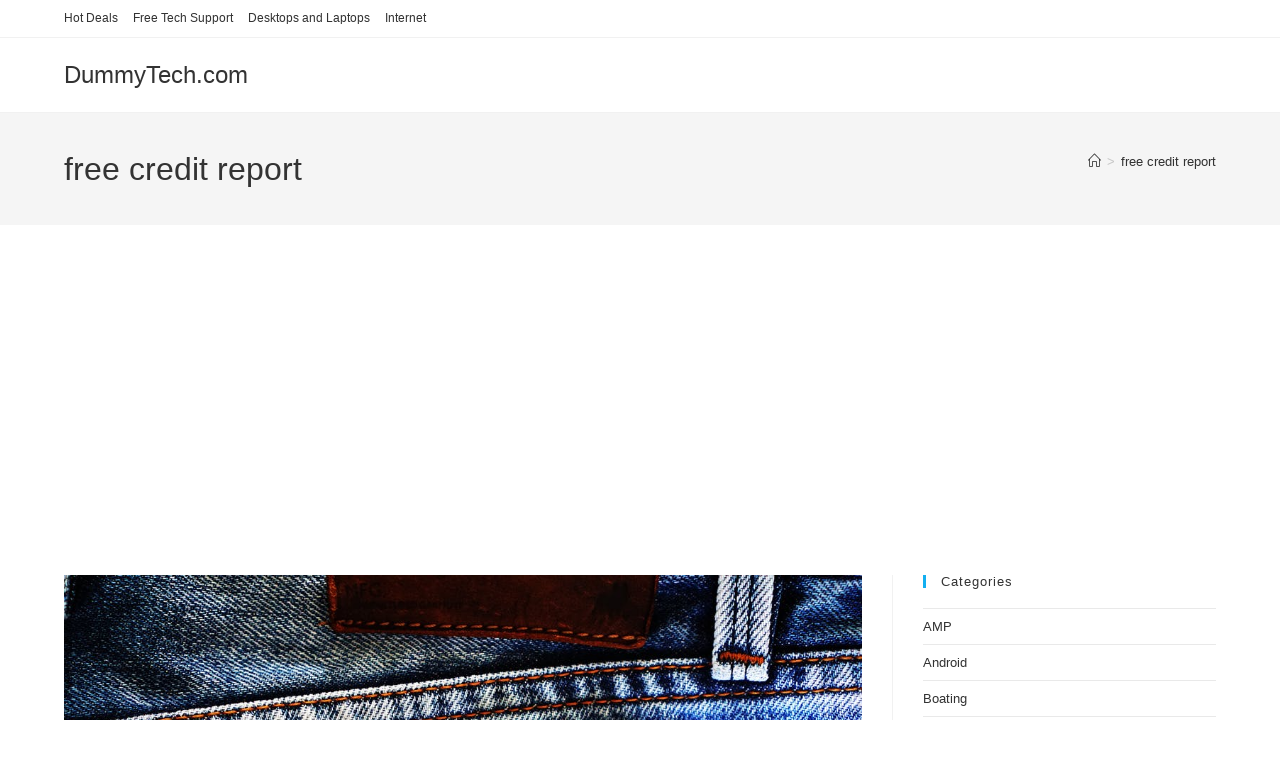

--- FILE ---
content_type: text/html; charset=UTF-8
request_url: https://dummytech.com/tag/free-credit-report/
body_size: 18295
content:
<!DOCTYPE html>
<html class="html" lang="en-US">
<head>
	<meta charset="UTF-8">
	<link rel="profile" href="https://gmpg.org/xfn/11">

	<link rel="dns-prefetch" href="//cdn.hu-manity.co" />
		<!-- Cookie Compliance -->
		<script type="text/javascript">var huOptions = {"appID":"dummytechcom-a919658","currentLanguage":"en","blocking":false,"globalCookie":false,"privacyConsent":true,"forms":[]};</script>
		<script type="text/javascript" src="https://cdn.hu-manity.co/hu-banner.min.js"></script><meta name='robots' content='index, follow, max-image-preview:large, max-snippet:-1, max-video-preview:-1' />
	<style>img:is([sizes="auto" i], [sizes^="auto," i]) { contain-intrinsic-size: 3000px 1500px }</style>
	<meta name="viewport" content="width=device-width, initial-scale=1">
	<!-- This site is optimized with the Yoast SEO plugin v24.2 - https://yoast.com/wordpress/plugins/seo/ -->
	<title>free credit report Archives - DummyTech.com</title>
	<link rel="canonical" href="https://dummytech.com/tag/free-credit-report/" />
	<meta property="og:locale" content="en_US" />
	<meta property="og:type" content="article" />
	<meta property="og:title" content="free credit report Archives - DummyTech.com" />
	<meta property="og:url" content="https://dummytech.com/tag/free-credit-report/" />
	<meta property="og:site_name" content="DummyTech.com" />
	<meta name="twitter:card" content="summary_large_image" />
	<script type="application/ld+json" class="yoast-schema-graph">{"@context":"https://schema.org","@graph":[{"@type":"CollectionPage","@id":"https://dummytech.com/tag/free-credit-report/","url":"https://dummytech.com/tag/free-credit-report/","name":"free credit report Archives - DummyTech.com","isPartOf":{"@id":"https://dummytech.com/#website"},"primaryImageOfPage":{"@id":"https://dummytech.com/tag/free-credit-report/#primaryimage"},"image":{"@id":"https://dummytech.com/tag/free-credit-report/#primaryimage"},"thumbnailUrl":"https://dummytech.com/wp-content/uploads/2018/02/free-credit-report.jpeg","breadcrumb":{"@id":"https://dummytech.com/tag/free-credit-report/#breadcrumb"},"inLanguage":"en-US"},{"@type":"ImageObject","inLanguage":"en-US","@id":"https://dummytech.com/tag/free-credit-report/#primaryimage","url":"https://dummytech.com/wp-content/uploads/2018/02/free-credit-report.jpeg","contentUrl":"https://dummytech.com/wp-content/uploads/2018/02/free-credit-report.jpeg","width":1125,"height":750,"caption":"free credit report rbc bank"},{"@type":"BreadcrumbList","@id":"https://dummytech.com/tag/free-credit-report/#breadcrumb","itemListElement":[{"@type":"ListItem","position":1,"name":"Home","item":"https://dummytech.com/"},{"@type":"ListItem","position":2,"name":"free credit report"}]},{"@type":"WebSite","@id":"https://dummytech.com/#website","url":"https://dummytech.com/","name":"DummyTech.com","description":"DummyTech is all about tech for office and home. We share tips and tricks for being productive.","potentialAction":[{"@type":"SearchAction","target":{"@type":"EntryPoint","urlTemplate":"https://dummytech.com/?s={search_term_string}"},"query-input":{"@type":"PropertyValueSpecification","valueRequired":true,"valueName":"search_term_string"}}],"inLanguage":"en-US"}]}</script>
	<!-- / Yoast SEO plugin. -->


<link rel="amphtml" href="https://dummytech.com/tag/free-credit-report/amp/" /><meta name="generator" content="AMP for WP 1.1.2"/><link rel='dns-prefetch' href='//stats.wp.com' />
<link rel='dns-prefetch' href='//v0.wordpress.com' />
<link rel='dns-prefetch' href='//www.googletagmanager.com' />
<link rel='dns-prefetch' href='//pagead2.googlesyndication.com' />
<link rel='dns-prefetch' href='//fundingchoicesmessages.google.com' />
<link rel="alternate" type="application/rss+xml" title="DummyTech.com &raquo; Feed" href="https://dummytech.com/feed/" />
<link rel="alternate" type="application/rss+xml" title="DummyTech.com &raquo; Comments Feed" href="https://dummytech.com/comments/feed/" />
<link rel="alternate" type="application/rss+xml" title="DummyTech.com &raquo; free credit report Tag Feed" href="https://dummytech.com/tag/free-credit-report/feed/" />
<link rel='stylesheet' id='wp-block-library-css' href='https://dummytech.com/wp-includes/css/dist/block-library/style.min.css?ver=6.8' media='all' />
<style id='wp-block-library-theme-inline-css'>
.wp-block-audio :where(figcaption){color:#555;font-size:13px;text-align:center}.is-dark-theme .wp-block-audio :where(figcaption){color:#ffffffa6}.wp-block-audio{margin:0 0 1em}.wp-block-code{border:1px solid #ccc;border-radius:4px;font-family:Menlo,Consolas,monaco,monospace;padding:.8em 1em}.wp-block-embed :where(figcaption){color:#555;font-size:13px;text-align:center}.is-dark-theme .wp-block-embed :where(figcaption){color:#ffffffa6}.wp-block-embed{margin:0 0 1em}.blocks-gallery-caption{color:#555;font-size:13px;text-align:center}.is-dark-theme .blocks-gallery-caption{color:#ffffffa6}:root :where(.wp-block-image figcaption){color:#555;font-size:13px;text-align:center}.is-dark-theme :root :where(.wp-block-image figcaption){color:#ffffffa6}.wp-block-image{margin:0 0 1em}.wp-block-pullquote{border-bottom:4px solid;border-top:4px solid;color:currentColor;margin-bottom:1.75em}.wp-block-pullquote cite,.wp-block-pullquote footer,.wp-block-pullquote__citation{color:currentColor;font-size:.8125em;font-style:normal;text-transform:uppercase}.wp-block-quote{border-left:.25em solid;margin:0 0 1.75em;padding-left:1em}.wp-block-quote cite,.wp-block-quote footer{color:currentColor;font-size:.8125em;font-style:normal;position:relative}.wp-block-quote:where(.has-text-align-right){border-left:none;border-right:.25em solid;padding-left:0;padding-right:1em}.wp-block-quote:where(.has-text-align-center){border:none;padding-left:0}.wp-block-quote.is-large,.wp-block-quote.is-style-large,.wp-block-quote:where(.is-style-plain){border:none}.wp-block-search .wp-block-search__label{font-weight:700}.wp-block-search__button{border:1px solid #ccc;padding:.375em .625em}:where(.wp-block-group.has-background){padding:1.25em 2.375em}.wp-block-separator.has-css-opacity{opacity:.4}.wp-block-separator{border:none;border-bottom:2px solid;margin-left:auto;margin-right:auto}.wp-block-separator.has-alpha-channel-opacity{opacity:1}.wp-block-separator:not(.is-style-wide):not(.is-style-dots){width:100px}.wp-block-separator.has-background:not(.is-style-dots){border-bottom:none;height:1px}.wp-block-separator.has-background:not(.is-style-wide):not(.is-style-dots){height:2px}.wp-block-table{margin:0 0 1em}.wp-block-table td,.wp-block-table th{word-break:normal}.wp-block-table :where(figcaption){color:#555;font-size:13px;text-align:center}.is-dark-theme .wp-block-table :where(figcaption){color:#ffffffa6}.wp-block-video :where(figcaption){color:#555;font-size:13px;text-align:center}.is-dark-theme .wp-block-video :where(figcaption){color:#ffffffa6}.wp-block-video{margin:0 0 1em}:root :where(.wp-block-template-part.has-background){margin-bottom:0;margin-top:0;padding:1.25em 2.375em}
</style>
<style id='classic-theme-styles-inline-css'>
/*! This file is auto-generated */
.wp-block-button__link{color:#fff;background-color:#32373c;border-radius:9999px;box-shadow:none;text-decoration:none;padding:calc(.667em + 2px) calc(1.333em + 2px);font-size:1.125em}.wp-block-file__button{background:#32373c;color:#fff;text-decoration:none}
</style>
<link rel='stylesheet' id='mediaelement-css' href='https://dummytech.com/wp-includes/js/mediaelement/mediaelementplayer-legacy.min.css?ver=4.2.17' media='all' />
<link rel='stylesheet' id='wp-mediaelement-css' href='https://dummytech.com/wp-includes/js/mediaelement/wp-mediaelement.min.css?ver=6.8' media='all' />
<style id='jetpack-sharing-buttons-style-inline-css'>
.jetpack-sharing-buttons__services-list{display:flex;flex-direction:row;flex-wrap:wrap;gap:0;list-style-type:none;margin:5px;padding:0}.jetpack-sharing-buttons__services-list.has-small-icon-size{font-size:12px}.jetpack-sharing-buttons__services-list.has-normal-icon-size{font-size:16px}.jetpack-sharing-buttons__services-list.has-large-icon-size{font-size:24px}.jetpack-sharing-buttons__services-list.has-huge-icon-size{font-size:36px}@media print{.jetpack-sharing-buttons__services-list{display:none!important}}.editor-styles-wrapper .wp-block-jetpack-sharing-buttons{gap:0;padding-inline-start:0}ul.jetpack-sharing-buttons__services-list.has-background{padding:1.25em 2.375em}
</style>
<style id='global-styles-inline-css'>
:root{--wp--preset--aspect-ratio--square: 1;--wp--preset--aspect-ratio--4-3: 4/3;--wp--preset--aspect-ratio--3-4: 3/4;--wp--preset--aspect-ratio--3-2: 3/2;--wp--preset--aspect-ratio--2-3: 2/3;--wp--preset--aspect-ratio--16-9: 16/9;--wp--preset--aspect-ratio--9-16: 9/16;--wp--preset--color--black: #000000;--wp--preset--color--cyan-bluish-gray: #abb8c3;--wp--preset--color--white: #ffffff;--wp--preset--color--pale-pink: #f78da7;--wp--preset--color--vivid-red: #cf2e2e;--wp--preset--color--luminous-vivid-orange: #ff6900;--wp--preset--color--luminous-vivid-amber: #fcb900;--wp--preset--color--light-green-cyan: #7bdcb5;--wp--preset--color--vivid-green-cyan: #00d084;--wp--preset--color--pale-cyan-blue: #8ed1fc;--wp--preset--color--vivid-cyan-blue: #0693e3;--wp--preset--color--vivid-purple: #9b51e0;--wp--preset--gradient--vivid-cyan-blue-to-vivid-purple: linear-gradient(135deg,rgba(6,147,227,1) 0%,rgb(155,81,224) 100%);--wp--preset--gradient--light-green-cyan-to-vivid-green-cyan: linear-gradient(135deg,rgb(122,220,180) 0%,rgb(0,208,130) 100%);--wp--preset--gradient--luminous-vivid-amber-to-luminous-vivid-orange: linear-gradient(135deg,rgba(252,185,0,1) 0%,rgba(255,105,0,1) 100%);--wp--preset--gradient--luminous-vivid-orange-to-vivid-red: linear-gradient(135deg,rgba(255,105,0,1) 0%,rgb(207,46,46) 100%);--wp--preset--gradient--very-light-gray-to-cyan-bluish-gray: linear-gradient(135deg,rgb(238,238,238) 0%,rgb(169,184,195) 100%);--wp--preset--gradient--cool-to-warm-spectrum: linear-gradient(135deg,rgb(74,234,220) 0%,rgb(151,120,209) 20%,rgb(207,42,186) 40%,rgb(238,44,130) 60%,rgb(251,105,98) 80%,rgb(254,248,76) 100%);--wp--preset--gradient--blush-light-purple: linear-gradient(135deg,rgb(255,206,236) 0%,rgb(152,150,240) 100%);--wp--preset--gradient--blush-bordeaux: linear-gradient(135deg,rgb(254,205,165) 0%,rgb(254,45,45) 50%,rgb(107,0,62) 100%);--wp--preset--gradient--luminous-dusk: linear-gradient(135deg,rgb(255,203,112) 0%,rgb(199,81,192) 50%,rgb(65,88,208) 100%);--wp--preset--gradient--pale-ocean: linear-gradient(135deg,rgb(255,245,203) 0%,rgb(182,227,212) 50%,rgb(51,167,181) 100%);--wp--preset--gradient--electric-grass: linear-gradient(135deg,rgb(202,248,128) 0%,rgb(113,206,126) 100%);--wp--preset--gradient--midnight: linear-gradient(135deg,rgb(2,3,129) 0%,rgb(40,116,252) 100%);--wp--preset--font-size--small: 13px;--wp--preset--font-size--medium: 20px;--wp--preset--font-size--large: 36px;--wp--preset--font-size--x-large: 42px;--wp--preset--spacing--20: 0.44rem;--wp--preset--spacing--30: 0.67rem;--wp--preset--spacing--40: 1rem;--wp--preset--spacing--50: 1.5rem;--wp--preset--spacing--60: 2.25rem;--wp--preset--spacing--70: 3.38rem;--wp--preset--spacing--80: 5.06rem;--wp--preset--shadow--natural: 6px 6px 9px rgba(0, 0, 0, 0.2);--wp--preset--shadow--deep: 12px 12px 50px rgba(0, 0, 0, 0.4);--wp--preset--shadow--sharp: 6px 6px 0px rgba(0, 0, 0, 0.2);--wp--preset--shadow--outlined: 6px 6px 0px -3px rgba(255, 255, 255, 1), 6px 6px rgba(0, 0, 0, 1);--wp--preset--shadow--crisp: 6px 6px 0px rgba(0, 0, 0, 1);}:where(.is-layout-flex){gap: 0.5em;}:where(.is-layout-grid){gap: 0.5em;}body .is-layout-flex{display: flex;}.is-layout-flex{flex-wrap: wrap;align-items: center;}.is-layout-flex > :is(*, div){margin: 0;}body .is-layout-grid{display: grid;}.is-layout-grid > :is(*, div){margin: 0;}:where(.wp-block-columns.is-layout-flex){gap: 2em;}:where(.wp-block-columns.is-layout-grid){gap: 2em;}:where(.wp-block-post-template.is-layout-flex){gap: 1.25em;}:where(.wp-block-post-template.is-layout-grid){gap: 1.25em;}.has-black-color{color: var(--wp--preset--color--black) !important;}.has-cyan-bluish-gray-color{color: var(--wp--preset--color--cyan-bluish-gray) !important;}.has-white-color{color: var(--wp--preset--color--white) !important;}.has-pale-pink-color{color: var(--wp--preset--color--pale-pink) !important;}.has-vivid-red-color{color: var(--wp--preset--color--vivid-red) !important;}.has-luminous-vivid-orange-color{color: var(--wp--preset--color--luminous-vivid-orange) !important;}.has-luminous-vivid-amber-color{color: var(--wp--preset--color--luminous-vivid-amber) !important;}.has-light-green-cyan-color{color: var(--wp--preset--color--light-green-cyan) !important;}.has-vivid-green-cyan-color{color: var(--wp--preset--color--vivid-green-cyan) !important;}.has-pale-cyan-blue-color{color: var(--wp--preset--color--pale-cyan-blue) !important;}.has-vivid-cyan-blue-color{color: var(--wp--preset--color--vivid-cyan-blue) !important;}.has-vivid-purple-color{color: var(--wp--preset--color--vivid-purple) !important;}.has-black-background-color{background-color: var(--wp--preset--color--black) !important;}.has-cyan-bluish-gray-background-color{background-color: var(--wp--preset--color--cyan-bluish-gray) !important;}.has-white-background-color{background-color: var(--wp--preset--color--white) !important;}.has-pale-pink-background-color{background-color: var(--wp--preset--color--pale-pink) !important;}.has-vivid-red-background-color{background-color: var(--wp--preset--color--vivid-red) !important;}.has-luminous-vivid-orange-background-color{background-color: var(--wp--preset--color--luminous-vivid-orange) !important;}.has-luminous-vivid-amber-background-color{background-color: var(--wp--preset--color--luminous-vivid-amber) !important;}.has-light-green-cyan-background-color{background-color: var(--wp--preset--color--light-green-cyan) !important;}.has-vivid-green-cyan-background-color{background-color: var(--wp--preset--color--vivid-green-cyan) !important;}.has-pale-cyan-blue-background-color{background-color: var(--wp--preset--color--pale-cyan-blue) !important;}.has-vivid-cyan-blue-background-color{background-color: var(--wp--preset--color--vivid-cyan-blue) !important;}.has-vivid-purple-background-color{background-color: var(--wp--preset--color--vivid-purple) !important;}.has-black-border-color{border-color: var(--wp--preset--color--black) !important;}.has-cyan-bluish-gray-border-color{border-color: var(--wp--preset--color--cyan-bluish-gray) !important;}.has-white-border-color{border-color: var(--wp--preset--color--white) !important;}.has-pale-pink-border-color{border-color: var(--wp--preset--color--pale-pink) !important;}.has-vivid-red-border-color{border-color: var(--wp--preset--color--vivid-red) !important;}.has-luminous-vivid-orange-border-color{border-color: var(--wp--preset--color--luminous-vivid-orange) !important;}.has-luminous-vivid-amber-border-color{border-color: var(--wp--preset--color--luminous-vivid-amber) !important;}.has-light-green-cyan-border-color{border-color: var(--wp--preset--color--light-green-cyan) !important;}.has-vivid-green-cyan-border-color{border-color: var(--wp--preset--color--vivid-green-cyan) !important;}.has-pale-cyan-blue-border-color{border-color: var(--wp--preset--color--pale-cyan-blue) !important;}.has-vivid-cyan-blue-border-color{border-color: var(--wp--preset--color--vivid-cyan-blue) !important;}.has-vivid-purple-border-color{border-color: var(--wp--preset--color--vivid-purple) !important;}.has-vivid-cyan-blue-to-vivid-purple-gradient-background{background: var(--wp--preset--gradient--vivid-cyan-blue-to-vivid-purple) !important;}.has-light-green-cyan-to-vivid-green-cyan-gradient-background{background: var(--wp--preset--gradient--light-green-cyan-to-vivid-green-cyan) !important;}.has-luminous-vivid-amber-to-luminous-vivid-orange-gradient-background{background: var(--wp--preset--gradient--luminous-vivid-amber-to-luminous-vivid-orange) !important;}.has-luminous-vivid-orange-to-vivid-red-gradient-background{background: var(--wp--preset--gradient--luminous-vivid-orange-to-vivid-red) !important;}.has-very-light-gray-to-cyan-bluish-gray-gradient-background{background: var(--wp--preset--gradient--very-light-gray-to-cyan-bluish-gray) !important;}.has-cool-to-warm-spectrum-gradient-background{background: var(--wp--preset--gradient--cool-to-warm-spectrum) !important;}.has-blush-light-purple-gradient-background{background: var(--wp--preset--gradient--blush-light-purple) !important;}.has-blush-bordeaux-gradient-background{background: var(--wp--preset--gradient--blush-bordeaux) !important;}.has-luminous-dusk-gradient-background{background: var(--wp--preset--gradient--luminous-dusk) !important;}.has-pale-ocean-gradient-background{background: var(--wp--preset--gradient--pale-ocean) !important;}.has-electric-grass-gradient-background{background: var(--wp--preset--gradient--electric-grass) !important;}.has-midnight-gradient-background{background: var(--wp--preset--gradient--midnight) !important;}.has-small-font-size{font-size: var(--wp--preset--font-size--small) !important;}.has-medium-font-size{font-size: var(--wp--preset--font-size--medium) !important;}.has-large-font-size{font-size: var(--wp--preset--font-size--large) !important;}.has-x-large-font-size{font-size: var(--wp--preset--font-size--x-large) !important;}
:where(.wp-block-post-template.is-layout-flex){gap: 1.25em;}:where(.wp-block-post-template.is-layout-grid){gap: 1.25em;}
:where(.wp-block-columns.is-layout-flex){gap: 2em;}:where(.wp-block-columns.is-layout-grid){gap: 2em;}
:root :where(.wp-block-pullquote){font-size: 1.5em;line-height: 1.6;}
</style>
<link rel='stylesheet' id='font-awesome-css' href='https://dummytech.com/wp-content/themes/oceanwp/assets/fonts/fontawesome/css/all.min.css?ver=6.7.2' media='all' />
<link rel='stylesheet' id='simple-line-icons-css' href='https://dummytech.com/wp-content/themes/oceanwp/assets/css/third/simple-line-icons.min.css?ver=2.4.0' media='all' />
<link rel='stylesheet' id='oceanwp-style-css' href='https://dummytech.com/wp-content/themes/oceanwp/assets/css/style.min.css?ver=4.1.3' media='all' />
<link rel='stylesheet' id='oe-widgets-style-css' href='https://dummytech.com/wp-content/plugins/ocean-extra/assets/css/widgets.css?ver=6.8' media='all' />
<script src="https://dummytech.com/wp-includes/js/jquery/jquery.min.js?ver=3.7.1" id="jquery-core-js"></script>
<script src="https://dummytech.com/wp-includes/js/jquery/jquery-migrate.min.js?ver=3.4.1" id="jquery-migrate-js"></script>
<link rel="https://api.w.org/" href="https://dummytech.com/wp-json/" /><link rel="alternate" title="JSON" type="application/json" href="https://dummytech.com/wp-json/wp/v2/tags/142" /><link rel="EditURI" type="application/rsd+xml" title="RSD" href="https://dummytech.com/xmlrpc.php?rsd" />
<meta name="generator" content="WordPress 6.8" />
<meta name="generator" content="Site Kit by Google 1.144.0" />	<style>img#wpstats{display:none}</style>
		
<!-- Google AdSense meta tags added by Site Kit -->
<meta name="google-adsense-platform-account" content="ca-host-pub-2644536267352236">
<meta name="google-adsense-platform-domain" content="sitekit.withgoogle.com">
<!-- End Google AdSense meta tags added by Site Kit -->

<!-- Google AdSense snippet added by Site Kit -->
<script async src="https://pagead2.googlesyndication.com/pagead/js/adsbygoogle.js?client=ca-pub-9622257094233263&amp;host=ca-host-pub-2644536267352236" crossorigin="anonymous"></script>

<!-- End Google AdSense snippet added by Site Kit -->
<link rel="icon" href="https://dummytech.com/wp-content/uploads/2017/12/cropped-siteicon-32x32.jpg" sizes="32x32" />
<link rel="icon" href="https://dummytech.com/wp-content/uploads/2017/12/cropped-siteicon-192x192.jpg" sizes="192x192" />
<link rel="apple-touch-icon" href="https://dummytech.com/wp-content/uploads/2017/12/cropped-siteicon-180x180.jpg" />
<meta name="msapplication-TileImage" content="https://dummytech.com/wp-content/uploads/2017/12/cropped-siteicon-270x270.jpg" />
<!-- OceanWP CSS -->
<style type="text/css">
/* Colors */body .theme-button,body input[type="submit"],body button[type="submit"],body button,body .button,body div.wpforms-container-full .wpforms-form input[type=submit],body div.wpforms-container-full .wpforms-form button[type=submit],body div.wpforms-container-full .wpforms-form .wpforms-page-button,.woocommerce-cart .wp-element-button,.woocommerce-checkout .wp-element-button,.wp-block-button__link{border-color:#ffffff}body .theme-button:hover,body input[type="submit"]:hover,body button[type="submit"]:hover,body button:hover,body .button:hover,body div.wpforms-container-full .wpforms-form input[type=submit]:hover,body div.wpforms-container-full .wpforms-form input[type=submit]:active,body div.wpforms-container-full .wpforms-form button[type=submit]:hover,body div.wpforms-container-full .wpforms-form button[type=submit]:active,body div.wpforms-container-full .wpforms-form .wpforms-page-button:hover,body div.wpforms-container-full .wpforms-form .wpforms-page-button:active,.woocommerce-cart .wp-element-button:hover,.woocommerce-checkout .wp-element-button:hover,.wp-block-button__link:hover{border-color:#ffffff}/* OceanWP Style Settings CSS */.theme-button,input[type="submit"],button[type="submit"],button,.button,body div.wpforms-container-full .wpforms-form input[type=submit],body div.wpforms-container-full .wpforms-form button[type=submit],body div.wpforms-container-full .wpforms-form .wpforms-page-button{border-style:solid}.theme-button,input[type="submit"],button[type="submit"],button,.button,body div.wpforms-container-full .wpforms-form input[type=submit],body div.wpforms-container-full .wpforms-form button[type=submit],body div.wpforms-container-full .wpforms-form .wpforms-page-button{border-width:1px}form input[type="text"],form input[type="password"],form input[type="email"],form input[type="url"],form input[type="date"],form input[type="month"],form input[type="time"],form input[type="datetime"],form input[type="datetime-local"],form input[type="week"],form input[type="number"],form input[type="search"],form input[type="tel"],form input[type="color"],form select,form textarea,.woocommerce .woocommerce-checkout .select2-container--default .select2-selection--single{border-style:solid}body div.wpforms-container-full .wpforms-form input[type=date],body div.wpforms-container-full .wpforms-form input[type=datetime],body div.wpforms-container-full .wpforms-form input[type=datetime-local],body div.wpforms-container-full .wpforms-form input[type=email],body div.wpforms-container-full .wpforms-form input[type=month],body div.wpforms-container-full .wpforms-form input[type=number],body div.wpforms-container-full .wpforms-form input[type=password],body div.wpforms-container-full .wpforms-form input[type=range],body div.wpforms-container-full .wpforms-form input[type=search],body div.wpforms-container-full .wpforms-form input[type=tel],body div.wpforms-container-full .wpforms-form input[type=text],body div.wpforms-container-full .wpforms-form input[type=time],body div.wpforms-container-full .wpforms-form input[type=url],body div.wpforms-container-full .wpforms-form input[type=week],body div.wpforms-container-full .wpforms-form select,body div.wpforms-container-full .wpforms-form textarea{border-style:solid}form input[type="text"],form input[type="password"],form input[type="email"],form input[type="url"],form input[type="date"],form input[type="month"],form input[type="time"],form input[type="datetime"],form input[type="datetime-local"],form input[type="week"],form input[type="number"],form input[type="search"],form input[type="tel"],form input[type="color"],form select,form textarea{border-radius:3px}body div.wpforms-container-full .wpforms-form input[type=date],body div.wpforms-container-full .wpforms-form input[type=datetime],body div.wpforms-container-full .wpforms-form input[type=datetime-local],body div.wpforms-container-full .wpforms-form input[type=email],body div.wpforms-container-full .wpforms-form input[type=month],body div.wpforms-container-full .wpforms-form input[type=number],body div.wpforms-container-full .wpforms-form input[type=password],body div.wpforms-container-full .wpforms-form input[type=range],body div.wpforms-container-full .wpforms-form input[type=search],body div.wpforms-container-full .wpforms-form input[type=tel],body div.wpforms-container-full .wpforms-form input[type=text],body div.wpforms-container-full .wpforms-form input[type=time],body div.wpforms-container-full .wpforms-form input[type=url],body div.wpforms-container-full .wpforms-form input[type=week],body div.wpforms-container-full .wpforms-form select,body div.wpforms-container-full .wpforms-form textarea{border-radius:3px}/* Header */#site-header.has-header-media .overlay-header-media{background-color:rgba(0,0,0,0.5)}/* Blog CSS */.ocean-single-post-header ul.meta-item li a:hover{color:#333333}/* Typography */body{font-size:14px;line-height:1.8}h1,h2,h3,h4,h5,h6,.theme-heading,.widget-title,.oceanwp-widget-recent-posts-title,.comment-reply-title,.entry-title,.sidebar-box .widget-title{line-height:1.4}h1{font-size:23px;line-height:1.4}h2{font-size:20px;line-height:1.4}h3{font-size:18px;line-height:1.4}h4{font-size:17px;line-height:1.4}h5{font-size:14px;line-height:1.4}h6{font-size:15px;line-height:1.4}.page-header .page-header-title,.page-header.background-image-page-header .page-header-title{font-size:32px;line-height:1.4}.page-header .page-subheading{font-size:15px;line-height:1.8}.site-breadcrumbs,.site-breadcrumbs a{font-size:13px;line-height:1.4}#top-bar-content,#top-bar-social-alt{font-size:12px;line-height:1.8}#site-logo a.site-logo-text{font-size:24px;line-height:1.8}.dropdown-menu ul li a.menu-link,#site-header.full_screen-header .fs-dropdown-menu ul.sub-menu li a{font-size:12px;line-height:1.2;letter-spacing:.6px}.sidr-class-dropdown-menu li a,a.sidr-class-toggle-sidr-close,#mobile-dropdown ul li a,body #mobile-fullscreen ul li a{font-size:15px;line-height:1.8}.blog-entry.post .blog-entry-header .entry-title a{font-size:24px;line-height:1.4}.ocean-single-post-header .single-post-title{font-size:34px;line-height:1.4;letter-spacing:.6px}.ocean-single-post-header ul.meta-item li,.ocean-single-post-header ul.meta-item li a{font-size:13px;line-height:1.4;letter-spacing:.6px}.ocean-single-post-header .post-author-name,.ocean-single-post-header .post-author-name a{font-size:14px;line-height:1.4;letter-spacing:.6px}.ocean-single-post-header .post-author-description{font-size:12px;line-height:1.4;letter-spacing:.6px}.single-post .entry-title{line-height:1.4;letter-spacing:.6px}.single-post ul.meta li,.single-post ul.meta li a{font-size:14px;line-height:1.4;letter-spacing:.6px}.sidebar-box .widget-title,.sidebar-box.widget_block .wp-block-heading{font-size:13px;line-height:1;letter-spacing:1px}#footer-widgets .footer-box .widget-title{font-size:13px;line-height:1;letter-spacing:1px}#footer-bottom #copyright{font-size:12px;line-height:1}#footer-bottom #footer-bottom-menu{font-size:12px;line-height:1}.woocommerce-store-notice.demo_store{line-height:2;letter-spacing:1.5px}.demo_store .woocommerce-store-notice__dismiss-link{line-height:2;letter-spacing:1.5px}.woocommerce ul.products li.product li.title h2,.woocommerce ul.products li.product li.title a{font-size:14px;line-height:1.5}.woocommerce ul.products li.product li.category,.woocommerce ul.products li.product li.category a{font-size:12px;line-height:1}.woocommerce ul.products li.product .price{font-size:18px;line-height:1}.woocommerce ul.products li.product .button,.woocommerce ul.products li.product .product-inner .added_to_cart{font-size:12px;line-height:1.5;letter-spacing:1px}.woocommerce ul.products li.owp-woo-cond-notice span,.woocommerce ul.products li.owp-woo-cond-notice a{font-size:16px;line-height:1;letter-spacing:1px;font-weight:600;text-transform:capitalize}.woocommerce div.product .product_title{font-size:24px;line-height:1.4;letter-spacing:.6px}.woocommerce div.product p.price{font-size:36px;line-height:1}.woocommerce .owp-btn-normal .summary form button.button,.woocommerce .owp-btn-big .summary form button.button,.woocommerce .owp-btn-very-big .summary form button.button{font-size:12px;line-height:1.5;letter-spacing:1px;text-transform:uppercase}.woocommerce div.owp-woo-single-cond-notice span,.woocommerce div.owp-woo-single-cond-notice a{font-size:18px;line-height:2;letter-spacing:1.5px;font-weight:600;text-transform:capitalize}.ocean-preloader--active .preloader-after-content{font-size:20px;line-height:1.8;letter-spacing:.6px}
</style></head>

<body class="archive tag tag-free-credit-report tag-142 wp-embed-responsive wp-theme-oceanwp cookies-not-set oceanwp-theme dropdown-mobile default-breakpoint has-sidebar content-right-sidebar has-topbar has-breadcrumbs" itemscope="itemscope" itemtype="https://schema.org/Blog">

	
	
	<div id="outer-wrap" class="site clr">

		<a class="skip-link screen-reader-text" href="#main">Skip to content</a>

		
		<div id="wrap" class="clr">

			

<div id="top-bar-wrap" class="clr">

	<div id="top-bar" class="clr container has-no-content">

		
		<div id="top-bar-inner" class="clr">

			
	<div id="top-bar-content" class="clr top-bar-left">

		
<div id="top-bar-nav" class="navigation clr">

	<ul id="menu-main-menu" class="top-bar-menu dropdown-menu sf-menu"><li id="menu-item-2214" class="menu-item menu-item-type-taxonomy menu-item-object-category menu-item-2214"><a href="https://dummytech.com/category/hot-deals/" class="menu-link">Hot Deals</a></li><li id="menu-item-2025" class="menu-item menu-item-type-taxonomy menu-item-object-category menu-item-2025"><a href="https://dummytech.com/category/free-tech-support/" class="menu-link">Free Tech Support</a></li><li id="menu-item-2026" class="menu-item menu-item-type-taxonomy menu-item-object-category menu-item-2026"><a href="https://dummytech.com/category/desktop-laptop/" class="menu-link">Desktops and Laptops</a></li><li id="menu-item-2029" class="menu-item menu-item-type-taxonomy menu-item-object-category menu-item-2029"><a href="https://dummytech.com/category/internet/" class="menu-link">Internet</a></li></ul>
</div>

		
			
	</div><!-- #top-bar-content -->



		</div><!-- #top-bar-inner -->

		
	</div><!-- #top-bar -->

</div><!-- #top-bar-wrap -->


			
<header id="site-header" class="minimal-header clr" data-height="74" itemscope="itemscope" itemtype="https://schema.org/WPHeader" role="banner">

	
					
			<div id="site-header-inner" class="clr container">

				
				

<div id="site-logo" class="clr" itemscope itemtype="https://schema.org/Brand" >

	
	<div id="site-logo-inner" class="clr">

						<a href="https://dummytech.com/" rel="home" class="site-title site-logo-text" >DummyTech.com</a>
				
	</div><!-- #site-logo-inner -->

	
	
</div><!-- #site-logo -->


				
			</div><!-- #site-header-inner -->

			
<div id="mobile-dropdown" class="clr" >

	<nav class="clr" itemscope="itemscope" itemtype="https://schema.org/SiteNavigationElement">

		<div class="menu"><li class="page_item page-item-92"><a href="https://dummytech.com/cheap-cell-phone-plans/">Cheap Cell Phone Plans</a></li>
<li class="page_item page-item-447"><a href="https://dummytech.com/cheap-high-speed-internet-for-canadians/">Cheap High Speed Internet for Canadians</a></li>
<li class="page_item page-item-636"><a href="https://dummytech.com/easily-remove-latest-2012-viruses-for-free/">Easily Remove Latest 2012 Viruses for Free</a></li>
<li class="page_item page-item-539"><a href="https://dummytech.com/emergency-free-internet-access/">Emergency Free Internet Access</a></li>
<li class="page_item page-item-663"><a href="https://dummytech.com/free-samsung-galaxy-note-wallpapers-hq/">Free Samsung Galaxy Note Wallpapers HQ</a></li>
<li class="page_item page-item-143"><a href="https://dummytech.com/learn-typing-fast/">Learn Typing Fast for Free</a></li>
<li class="page_item page-item-497"><a href="https://dummytech.com/most-common-text-message-short-forms-symbols-abbreviations/">Most Common Text Message Short Forms, Symbols, Abbreviations</a></li>
<li class="page_item page-item-1710"><a href="https://dummytech.com/privacy-policy/">Privacy Policy</a></li>
<li class="page_item page-item-596"><a href="https://dummytech.com/teksavvy-dsl-internet-review/">Teksavvy DSL Internet Review</a></li>
<li class="page_item page-item-479"><a href="https://dummytech.com/unlimited-cell-phone-plans-canada/">Unlimited Cell Phone Plans Canada</a></li>
<li class="page_item page-item-544"><a href="https://dummytech.com/working-godaddy-com-coupons-2011/">Working Godaddy.com Coupons 2011</a></li>
</div>
<ul id="menu-main-menu-1" class="menu"><li class="menu-item menu-item-type-taxonomy menu-item-object-category menu-item-2214"><a href="https://dummytech.com/category/hot-deals/">Hot Deals</a></li>
<li class="menu-item menu-item-type-taxonomy menu-item-object-category menu-item-2025"><a href="https://dummytech.com/category/free-tech-support/">Free Tech Support</a></li>
<li class="menu-item menu-item-type-taxonomy menu-item-object-category menu-item-2026"><a href="https://dummytech.com/category/desktop-laptop/">Desktops and Laptops</a></li>
<li class="menu-item menu-item-type-taxonomy menu-item-object-category menu-item-2029"><a href="https://dummytech.com/category/internet/">Internet</a></li>
</ul>
<div id="mobile-menu-search" class="clr">
	<form aria-label="Search this website" method="get" action="https://dummytech.com/" class="mobile-searchform">
		<input aria-label="Insert search query" value="" class="field" id="ocean-mobile-search-1" type="search" name="s" autocomplete="off" placeholder="Search" />
		<button aria-label="Submit search" type="submit" class="searchform-submit">
			<i class=" icon-magnifier" aria-hidden="true" role="img"></i>		</button>
					</form>
</div><!-- .mobile-menu-search -->

	</nav>

</div>

			
			
		
		
</header><!-- #site-header -->


			
			<main id="main" class="site-main clr"  role="main">

				

<header class="page-header">

	
	<div class="container clr page-header-inner">

		
			<h1 class="page-header-title clr" itemprop="headline">free credit report</h1>

			
		
		<nav role="navigation" aria-label="Breadcrumbs" class="site-breadcrumbs clr position-"><ol class="trail-items" itemscope itemtype="http://schema.org/BreadcrumbList"><meta name="numberOfItems" content="2" /><meta name="itemListOrder" content="Ascending" /><li class="trail-item trail-begin" itemprop="itemListElement" itemscope itemtype="https://schema.org/ListItem"><a href="https://dummytech.com" rel="home" aria-label="Home" itemprop="item"><span itemprop="name"><i class=" icon-home" aria-hidden="true" role="img"></i><span class="breadcrumb-home has-icon">Home</span></span></a><span class="breadcrumb-sep">></span><meta itemprop="position" content="1" /></li><li class="trail-item trail-end" itemprop="itemListElement" itemscope itemtype="https://schema.org/ListItem"><span itemprop="name"><a href="https://dummytech.com/tag/free-credit-report/">free credit report</a></span><meta itemprop="position" content="2" /></li></ol></nav>
	</div><!-- .page-header-inner -->

	
	
</header><!-- .page-header -->


	
	<div id="content-wrap" class="container clr">

		
		<div id="primary" class="content-area clr">

			
			<div id="content" class="site-content clr">

				
										<div id="blog-entries" class="entries clr">

							
							
								
								
	<article id="post-1432" class="blog-entry clr large-entry post-1432 post type-post status-publish format-standard has-post-thumbnail hentry category-free-tech-support tag-free-credit-report tag-free-credit-score tag-rbc-credit-report entry has-media">

		<div class="blog-entry-inner clr">

			
<div class="thumbnail">

	<a href="https://dummytech.com/2018/02/01/check-free-credit-report-rbc-online-banking/" class="thumbnail-link">

		<img width="1125" height="750" src="https://dummytech.com/wp-content/uploads/2018/02/free-credit-report.jpeg" class="attachment-full size-full wp-post-image" alt="Read more about the article How to Check Free Credit Report Through RBC Online Banking" itemprop="image" decoding="async" fetchpriority="high" srcset="https://dummytech.com/wp-content/uploads/2018/02/free-credit-report.jpeg 1125w, https://dummytech.com/wp-content/uploads/2018/02/free-credit-report-300x200.jpeg 300w, https://dummytech.com/wp-content/uploads/2018/02/free-credit-report-768x512.jpeg 768w, https://dummytech.com/wp-content/uploads/2018/02/free-credit-report-1024x683.jpeg 1024w" sizes="(max-width: 1125px) 100vw, 1125px" />			<span class="overlay"></span>
			
	</a>

	
</div><!-- .thumbnail -->


<header class="blog-entry-header clr">
	<h2 class="blog-entry-title entry-title">
		<a href="https://dummytech.com/2018/02/01/check-free-credit-report-rbc-online-banking/"  rel="bookmark">How to Check Free Credit Report Through RBC Online Banking</a>
	</h2><!-- .blog-entry-title -->
</header><!-- .blog-entry-header -->


<ul class="meta obem-default clr" aria-label="Post details:">

	
					<li class="meta-author" itemprop="name"><span class="screen-reader-text">Post author:</span><i class=" icon-user" aria-hidden="true" role="img"></i><a href="https://dummytech.com/author/admin/" title="Posts by David" rel="author"  itemprop="author" itemscope="itemscope" itemtype="https://schema.org/Person">David</a></li>
		
		
		
		
		
		
	
		
					<li class="meta-date" itemprop="datePublished"><span class="screen-reader-text">Post published:</span><i class=" icon-clock" aria-hidden="true" role="img"></i>February 1, 2018</li>
		
		
		
		
		
	
		
		
		
					<li class="meta-cat"><span class="screen-reader-text">Post category:</span><i class=" icon-folder" aria-hidden="true" role="img"></i><a href="https://dummytech.com/category/free-tech-support/" rel="category tag">Free Tech Support</a></li>
		
		
		
	
		
		
		
		
		
					<li class="meta-comments"><span class="screen-reader-text">Post comments:</span><i class=" icon-bubble" aria-hidden="true" role="img"></i><a href="https://dummytech.com/2018/02/01/check-free-credit-report-rbc-online-banking/#respond" class="comments-link" >0 Comments</a></li>
		
	
</ul>



<div class="blog-entry-summary clr" itemprop="text">

	
		<p>
			Royal Bank of Canada (RBC) offers free credit score check to its online banking customers. The score is provided by TransUnion Interactive Inc.&nbsp; In addition to the free credit report,&hellip;		</p>

		
</div><!-- .blog-entry-summary -->



<div class="blog-entry-readmore clr">
	
<a href="https://dummytech.com/2018/02/01/check-free-credit-report-rbc-online-banking/" 
	>
	Continue Reading<span class="screen-reader-text">How to Check Free Credit Report Through RBC Online Banking</span><i class=" fa fa-angle-right" aria-hidden="true" role="img"></i></a>

</div><!-- .blog-entry-readmore -->


			
		</div><!-- .blog-entry-inner -->

	</article><!-- #post-## -->

	
								
							
						</div><!-- #blog-entries -->

							
					
				
			</div><!-- #content -->

			
		</div><!-- #primary -->

		

<aside id="right-sidebar" class="sidebar-container widget-area sidebar-primary" itemscope="itemscope" itemtype="https://schema.org/WPSideBar" role="complementary" aria-label="Primary Sidebar">

	
	<div id="right-sidebar-inner" class="clr">

		<div id="categories-6" class="sidebar-box widget_categories clr"><h4 class="widget-title">Categories</h4>
			<ul>
					<li class="cat-item cat-item-74"><a href="https://dummytech.com/category/amp/">AMP</a>
</li>
	<li class="cat-item cat-item-2"><a href="https://dummytech.com/category/android/">Android</a>
</li>
	<li class="cat-item cat-item-75"><a href="https://dummytech.com/category/boating/">Boating</a>
</li>
	<li class="cat-item cat-item-21"><a href="https://dummytech.com/category/others/car-gadgets/">Car Gadgets</a>
</li>
	<li class="cat-item cat-item-22"><a href="https://dummytech.com/category/desktop-laptop/computer-accessories/">Computer Accessories</a>
</li>
	<li class="cat-item cat-item-3"><a href="https://dummytech.com/category/desktop-laptop/">Desktops and Laptops</a>
</li>
	<li class="cat-item cat-item-23"><a href="https://dummytech.com/category/hot-deals/electronic-deals/">Electronic Deals</a>
</li>
	<li class="cat-item cat-item-4"><a href="https://dummytech.com/category/others/">Everything Else</a>
</li>
	<li class="cat-item cat-item-5"><a href="https://dummytech.com/category/free-tech-support/">Free Tech Support</a>
</li>
	<li class="cat-item cat-item-6"><a href="https://dummytech.com/category/free-virus-removal/">Free Virus Removal</a>
</li>
	<li class="cat-item cat-item-7"><a href="https://dummytech.com/category/hot-deals/">Hot Deals</a>
</li>
	<li class="cat-item cat-item-8"><a href="https://dummytech.com/category/internet/">Internet</a>
</li>
	<li class="cat-item cat-item-9"><a href="https://dummytech.com/category/iphone-and-ipad/">iPhone and iPad</a>
</li>
	<li class="cat-item cat-item-10"><a href="https://dummytech.com/category/hot-deals/latest-computer-deals/">Latest Computer Deals</a>
</li>
	<li class="cat-item cat-item-11"><a href="https://dummytech.com/category/live-wallpapers/">Live Wallpapers</a>
</li>
	<li class="cat-item cat-item-12"><a href="https://dummytech.com/category/mobile-cell-phones/">Mobile Phones</a>
</li>
	<li class="cat-item cat-item-72"><a href="https://dummytech.com/category/product-reviews/">Product Reviews</a>
</li>
	<li class="cat-item cat-item-13"><a href="https://dummytech.com/category/screensavers/">Screensavers</a>
</li>
	<li class="cat-item cat-item-14"><a href="https://dummytech.com/category/smartphones/">Smartphones</a>
</li>
	<li class="cat-item cat-item-15"><a href="https://dummytech.com/category/software/">Software</a>
</li>
	<li class="cat-item cat-item-16"><a href="https://dummytech.com/category/tablet-pc/">Tablet PCs</a>
</li>
	<li class="cat-item cat-item-17"><a href="https://dummytech.com/category/technology/">Technology</a>
</li>
	<li class="cat-item cat-item-18"><a href="https://dummytech.com/category/tips-and-tricks/">Tips and Tricks</a>
</li>
	<li class="cat-item cat-item-1"><a href="https://dummytech.com/category/uncategorized/">Uncategorized</a>
</li>
	<li class="cat-item cat-item-20"><a href="https://dummytech.com/category/windows/">Windows</a>
</li>
			</ul>

			</div><div id="nav_menu-6" class="sidebar-box widget_nav_menu clr"><h4 class="widget-title">Most Visited</h4><div class="menu-top-posts-container"><ul id="menu-top-posts" class="menu"><li id="menu-item-1070" class="menu-item menu-item-type-post_type menu-item-object-post menu-item-1070"><a href="https://dummytech.com/2017/01/24/fixed-equation-icon-is-grayed-out-in-ms-word/">[Fixed] Equation Icon is Grayed Out in MS Word</a></li>
<li id="menu-item-1071" class="menu-item menu-item-type-post_type menu-item-object-post menu-item-1071"><a href="https://dummytech.com/2013/12/06/excel-merge-center-icon-grayed-functional/">Excel Merge and Center Icon is Grayed Out, Not Functional</a></li>
<li id="menu-item-1072" class="menu-item menu-item-type-post_type menu-item-object-post menu-item-1072"><a href="https://dummytech.com/2017/02/16/fix-blurry-videos-in-windows-movie-maker/">Fix Blurry Videos in Windows Movie Maker</a></li>
<li id="menu-item-1073" class="menu-item menu-item-type-post_type menu-item-object-post menu-item-1073"><a href="https://dummytech.com/2017/03/03/how-to-hide-away-and-offline-time-in-skype-for-business/">How to Hide Away and Offline Time in Skype for Business</a></li>
<li id="menu-item-1074" class="menu-item menu-item-type-post_type menu-item-object-post menu-item-1074"><a href="https://dummytech.com/2017/03/03/how-to-hide-away-and-offline-time-in-lync-2013/">How to Hide Away and Offline Time in Lync 2013</a></li>
<li id="menu-item-1075" class="menu-item menu-item-type-post_type menu-item-object-post menu-item-1075"><a href="https://dummytech.com/2013/11/20/hide-away-offline-time-lync-2010/">How to hide Away and Offline time in Lync 2010</a></li>
<li id="menu-item-1076" class="menu-item menu-item-type-post_type menu-item-object-post menu-item-1076"><a href="https://dummytech.com/2017/02/27/how-to-add-blank-space-in-pdf-document/">How to Add Blank Space in PDF Document</a></li>
</ul></div></div>
		<div id="recent-posts-5" class="sidebar-box widget_recent_entries clr">
		<h4 class="widget-title">Recent Posts</h4>
		<ul>
											<li>
					<a href="https://dummytech.com/2024/07/19/how-to-fix-crowdstrike-bsod-issue-with-windows/">How to Fix Crowdstrike/BSOD Issue With Windows</a>
									</li>
											<li>
					<a href="https://dummytech.com/2024/06/23/koodo-amazon-prime-netflix-and-disney-for-only-10-a-month/">Koodo &#8211; Amazon Prime, Netflix and Disney+ for only $10 a month</a>
									</li>
											<li>
					<a href="https://dummytech.com/2024/03/12/we-received-your-request-for-a-single-use-code-to-use-with-your-microsoft-account/">We received your request for a single-use code to use with your Microsoft account</a>
									</li>
											<li>
					<a href="https://dummytech.com/2024/03/08/how-to-fix-the-microsoft-account-login-server-has-detected-too-many-repeated-authentication-attempts/">How to fix The Microsoft account login server has detected too many repeated authentication attempts</a>
									</li>
											<li>
					<a href="https://dummytech.com/2024/03/07/how-to-keep-microsoft-teams-status-available-all-the-time/">How to Keep Microsoft Teams Status Available All the Time</a>
									</li>
											<li>
					<a href="https://dummytech.com/2024/03/05/how-to-insert-if-you-dont-have-a-backslash-key/">How to insert &#8220;\&#8221; if you don&#8217;t have a backslash key</a>
									</li>
											<li>
					<a href="https://dummytech.com/2024/03/02/how-to-bring-back-legacy-right-click-menu-in-windows-11/">How to Bring Back Legacy Right Click Menu in Windows 11</a>
									</li>
											<li>
					<a href="https://dummytech.com/2024/02/29/how-to-use-gauthmath-legally-unlimited-number-of-times-for-free/">How to Use Gauthmath Legally Unlimited Number of Times for Free</a>
									</li>
											<li>
					<a href="https://dummytech.com/2024/02/24/how-to-identify-differences-between-2-columns-in-excel-without-formula/">How to Identify Differences Between 2 Columns in Excel Without Formula</a>
									</li>
											<li>
					<a href="https://dummytech.com/2024/02/19/what-happens-when-you-buy-instagram-followers/">What Happens When You Buy Instagram Followers?</a>
									</li>
											<li>
					<a href="https://dummytech.com/2024/02/14/how-to-move-windows-11-start-button-to-left-side/">How to Move Windows 11 Start Button to Left Side</a>
									</li>
											<li>
					<a href="https://dummytech.com/2024/02/10/fixed-cursor-is-not-visible-on-white-background-in-windows-11/">[FIXED] Cursor is not Visible on White Background in Windows 11</a>
									</li>
											<li>
					<a href="https://dummytech.com/2024/02/04/how-to-change-pin-to-password-in-windows-11/">How to Change PIN to Password in Windows 11</a>
									</li>
											<li>
					<a href="https://dummytech.com/2022/11/29/fix-blurry-camera-problem-with-samsung-galaxy-s20-and-s21/">Fix Blurry Camera Problem With Samsung Galaxy S20 and S21</a>
									</li>
											<li>
					<a href="https://dummytech.com/2022/11/22/how-to-reduce-the-scale-of-a-pdf-file/">How to Reduce the Scale of a PDF File</a>
									</li>
											<li>
					<a href="https://dummytech.com/2022/11/14/we-ran-into-a-problem-reconnecting-microsoft-teams-error-fixed/">&#8220;We ran into a problem. Reconnecting&#8230;&#8221; Microsoft Teams Error Fixed</a>
									</li>
											<li>
					<a href="https://dummytech.com/2021/07/28/as-a-canadian-my-experience-with-buying-a-gopro-9-from-gopro-com/">As a Canadian, My Experience With Buying a GoPro 9 from gopro.com</a>
									</li>
											<li>
					<a href="https://dummytech.com/2021/04/19/rogers-phone-service-down-nationwide-april-19-2021/">Rogers Phone Service Down Nationwide April 19, 2021</a>
									</li>
											<li>
					<a href="https://dummytech.com/2021/03/23/fixed-android-apps-keep-crashing-after-opening-2021/">[FIXED] Android Apps Keep Crashing After Opening 2021</a>
									</li>
											<li>
					<a href="https://dummytech.com/2021/02/06/rogers-50-epp-plan-with-free-tablet/">Rogers $50 EPP Plan with Free Tablet</a>
									</li>
											<li>
					<a href="https://dummytech.com/2021/01/31/how-to-always-start-chrome-in-incognito-mode/">How to Always Start Chrome in Incognito Mode</a>
									</li>
											<li>
					<a href="https://dummytech.com/2021/01/30/skype-for-business-showing-presenting-all-the-time-fixed/">Skype for Business Showing Presenting All the Time [Fixed]</a>
									</li>
											<li>
					<a href="https://dummytech.com/2021/01/24/how-to-find-windows-10-product-key-using-2-simple-steps/">How to Find Windows 10 Product Key Using 2 Simple Steps</a>
									</li>
											<li>
					<a href="https://dummytech.com/2021/01/20/how-to-use-microsd-card-as-ram-to-boost-computer-speed/">How to Use Microsd Card as RAM to Boost Computer Speed</a>
									</li>
											<li>
					<a href="https://dummytech.com/2020/04/30/how-to-setup-a-microsoft-teams-meeting-using-outlook-365/">How to Setup a Microsoft Teams Meeting Using Outlook 365</a>
									</li>
											<li>
					<a href="https://dummytech.com/2020/04/21/closing-visual-studio-code-crashes-the-program-fixed/">Closing Visual Studio Code Crashes the Program (Fixed)</a>
									</li>
											<li>
					<a href="https://dummytech.com/2020/04/17/how-to-fix-acrobat-pdf-browser-plug-in-is-missing-error/">How to Fix Acrobat PDF Browser Plug-in is Missing Error</a>
									</li>
											<li>
					<a href="https://dummytech.com/2020/04/17/how-to-insert-image-in-an-email-outlook-365/">How to Insert Image in an Email (Outlook 365)</a>
									</li>
											<li>
					<a href="https://dummytech.com/2020/03/24/examity-online-proctoring-system-is-down-due-to-covid-19/">Examity Online Proctoring System is Down Due to COVID-19</a>
									</li>
											<li>
					<a href="https://dummytech.com/2020/03/21/what-is-intune-company-portal-and-how-to-bypass-it/">What is Intune Company Portal and How to Bypass it</a>
									</li>
											<li>
					<a href="https://dummytech.com/2020/02/29/how-to-find-canada-revenue-agency-unclaimed-cheques/">How to Find Canada Revenue Agency Unclaimed Cheques</a>
									</li>
											<li>
					<a href="https://dummytech.com/2020/02/24/how-to-highlight-duplicate-entries-in-excel-2016/">How to Highlight Duplicate Entries in Excel 2016</a>
									</li>
											<li>
					<a href="https://dummytech.com/2020/02/11/how-to-add-background-music-to-powerpoint-slideshows/">How to Add Background Music to PowerPoint Slideshows</a>
									</li>
											<li>
					<a href="https://dummytech.com/2020/02/11/how-to-remove-corona-email-virus-for-free/">How to Remove Corona Email Virus for Free</a>
									</li>
											<li>
					<a href="https://dummytech.com/2020/02/08/how-to-forget-a-network-in-windows-10/">How to Forget a Network in Windows 10</a>
									</li>
					</ul>

		</div><div id="nav_menu-7" class="sidebar-box widget_nav_menu clr"><h4 class="widget-title">Our Partners</h4><div class="menu-links-container"><ul id="menu-links" class="menu"><li id="menu-item-1814" class="menu-item menu-item-type-custom menu-item-object-custom menu-item-1814"><a href="http://mobiletawk.com">Free Phone Wallpapers</a></li>
</ul></div></div><div id="text-2" class="sidebar-box widget_text clr">			<div class="textwidget"><script async src="//pagead2.googlesyndication.com/pagead/js/adsbygoogle.js"></script>
<!-- dummywidget -->
<ins class="adsbygoogle"
     style="display:block"
     data-ad-client="ca-pub-9622257094233263"
     data-ad-slot="3761835334"
     data-ad-format="auto"></ins>
<script>
(adsbygoogle = window.adsbygoogle || []).push({});
</script></div>
		</div><div id="nav_menu-3" class="sidebar-box widget_nav_menu clr"><h4 class="widget-title">Most Viewed Posts</h4><div class="menu-top-posts-container"><ul id="menu-top-posts-1" class="menu"><li class="menu-item menu-item-type-post_type menu-item-object-post menu-item-1070"><a href="https://dummytech.com/2017/01/24/fixed-equation-icon-is-grayed-out-in-ms-word/">[Fixed] Equation Icon is Grayed Out in MS Word</a></li>
<li class="menu-item menu-item-type-post_type menu-item-object-post menu-item-1071"><a href="https://dummytech.com/2013/12/06/excel-merge-center-icon-grayed-functional/">Excel Merge and Center Icon is Grayed Out, Not Functional</a></li>
<li class="menu-item menu-item-type-post_type menu-item-object-post menu-item-1072"><a href="https://dummytech.com/2017/02/16/fix-blurry-videos-in-windows-movie-maker/">Fix Blurry Videos in Windows Movie Maker</a></li>
<li class="menu-item menu-item-type-post_type menu-item-object-post menu-item-1073"><a href="https://dummytech.com/2017/03/03/how-to-hide-away-and-offline-time-in-skype-for-business/">How to Hide Away and Offline Time in Skype for Business</a></li>
<li class="menu-item menu-item-type-post_type menu-item-object-post menu-item-1074"><a href="https://dummytech.com/2017/03/03/how-to-hide-away-and-offline-time-in-lync-2013/">How to Hide Away and Offline Time in Lync 2013</a></li>
<li class="menu-item menu-item-type-post_type menu-item-object-post menu-item-1075"><a href="https://dummytech.com/2013/11/20/hide-away-offline-time-lync-2010/">How to hide Away and Offline time in Lync 2010</a></li>
<li class="menu-item menu-item-type-post_type menu-item-object-post menu-item-1076"><a href="https://dummytech.com/2017/02/27/how-to-add-blank-space-in-pdf-document/">How to Add Blank Space in PDF Document</a></li>
</ul></div></div>
		<div id="recent-posts-3" class="sidebar-box widget_recent_entries clr">
		<h4 class="widget-title">Recent Posts</h4>
		<ul>
											<li>
					<a href="https://dummytech.com/2024/07/19/how-to-fix-crowdstrike-bsod-issue-with-windows/">How to Fix Crowdstrike/BSOD Issue With Windows</a>
									</li>
											<li>
					<a href="https://dummytech.com/2024/06/23/koodo-amazon-prime-netflix-and-disney-for-only-10-a-month/">Koodo &#8211; Amazon Prime, Netflix and Disney+ for only $10 a month</a>
									</li>
											<li>
					<a href="https://dummytech.com/2024/03/12/we-received-your-request-for-a-single-use-code-to-use-with-your-microsoft-account/">We received your request for a single-use code to use with your Microsoft account</a>
									</li>
											<li>
					<a href="https://dummytech.com/2024/03/08/how-to-fix-the-microsoft-account-login-server-has-detected-too-many-repeated-authentication-attempts/">How to fix The Microsoft account login server has detected too many repeated authentication attempts</a>
									</li>
											<li>
					<a href="https://dummytech.com/2024/03/07/how-to-keep-microsoft-teams-status-available-all-the-time/">How to Keep Microsoft Teams Status Available All the Time</a>
									</li>
											<li>
					<a href="https://dummytech.com/2024/03/05/how-to-insert-if-you-dont-have-a-backslash-key/">How to insert &#8220;\&#8221; if you don&#8217;t have a backslash key</a>
									</li>
											<li>
					<a href="https://dummytech.com/2024/03/02/how-to-bring-back-legacy-right-click-menu-in-windows-11/">How to Bring Back Legacy Right Click Menu in Windows 11</a>
									</li>
											<li>
					<a href="https://dummytech.com/2024/02/29/how-to-use-gauthmath-legally-unlimited-number-of-times-for-free/">How to Use Gauthmath Legally Unlimited Number of Times for Free</a>
									</li>
											<li>
					<a href="https://dummytech.com/2024/02/24/how-to-identify-differences-between-2-columns-in-excel-without-formula/">How to Identify Differences Between 2 Columns in Excel Without Formula</a>
									</li>
											<li>
					<a href="https://dummytech.com/2024/02/19/what-happens-when-you-buy-instagram-followers/">What Happens When You Buy Instagram Followers?</a>
									</li>
											<li>
					<a href="https://dummytech.com/2024/02/14/how-to-move-windows-11-start-button-to-left-side/">How to Move Windows 11 Start Button to Left Side</a>
									</li>
											<li>
					<a href="https://dummytech.com/2024/02/10/fixed-cursor-is-not-visible-on-white-background-in-windows-11/">[FIXED] Cursor is not Visible on White Background in Windows 11</a>
									</li>
											<li>
					<a href="https://dummytech.com/2024/02/04/how-to-change-pin-to-password-in-windows-11/">How to Change PIN to Password in Windows 11</a>
									</li>
											<li>
					<a href="https://dummytech.com/2022/11/29/fix-blurry-camera-problem-with-samsung-galaxy-s20-and-s21/">Fix Blurry Camera Problem With Samsung Galaxy S20 and S21</a>
									</li>
											<li>
					<a href="https://dummytech.com/2022/11/22/how-to-reduce-the-scale-of-a-pdf-file/">How to Reduce the Scale of a PDF File</a>
									</li>
											<li>
					<a href="https://dummytech.com/2022/11/14/we-ran-into-a-problem-reconnecting-microsoft-teams-error-fixed/">&#8220;We ran into a problem. Reconnecting&#8230;&#8221; Microsoft Teams Error Fixed</a>
									</li>
											<li>
					<a href="https://dummytech.com/2021/07/28/as-a-canadian-my-experience-with-buying-a-gopro-9-from-gopro-com/">As a Canadian, My Experience With Buying a GoPro 9 from gopro.com</a>
									</li>
											<li>
					<a href="https://dummytech.com/2021/04/19/rogers-phone-service-down-nationwide-april-19-2021/">Rogers Phone Service Down Nationwide April 19, 2021</a>
									</li>
											<li>
					<a href="https://dummytech.com/2021/03/23/fixed-android-apps-keep-crashing-after-opening-2021/">[FIXED] Android Apps Keep Crashing After Opening 2021</a>
									</li>
											<li>
					<a href="https://dummytech.com/2021/02/06/rogers-50-epp-plan-with-free-tablet/">Rogers $50 EPP Plan with Free Tablet</a>
									</li>
											<li>
					<a href="https://dummytech.com/2021/01/31/how-to-always-start-chrome-in-incognito-mode/">How to Always Start Chrome in Incognito Mode</a>
									</li>
											<li>
					<a href="https://dummytech.com/2021/01/30/skype-for-business-showing-presenting-all-the-time-fixed/">Skype for Business Showing Presenting All the Time [Fixed]</a>
									</li>
											<li>
					<a href="https://dummytech.com/2021/01/24/how-to-find-windows-10-product-key-using-2-simple-steps/">How to Find Windows 10 Product Key Using 2 Simple Steps</a>
									</li>
											<li>
					<a href="https://dummytech.com/2021/01/20/how-to-use-microsd-card-as-ram-to-boost-computer-speed/">How to Use Microsd Card as RAM to Boost Computer Speed</a>
									</li>
											<li>
					<a href="https://dummytech.com/2020/04/30/how-to-setup-a-microsoft-teams-meeting-using-outlook-365/">How to Setup a Microsoft Teams Meeting Using Outlook 365</a>
									</li>
											<li>
					<a href="https://dummytech.com/2020/04/21/closing-visual-studio-code-crashes-the-program-fixed/">Closing Visual Studio Code Crashes the Program (Fixed)</a>
									</li>
											<li>
					<a href="https://dummytech.com/2020/04/17/how-to-fix-acrobat-pdf-browser-plug-in-is-missing-error/">How to Fix Acrobat PDF Browser Plug-in is Missing Error</a>
									</li>
											<li>
					<a href="https://dummytech.com/2020/04/17/how-to-insert-image-in-an-email-outlook-365/">How to Insert Image in an Email (Outlook 365)</a>
									</li>
											<li>
					<a href="https://dummytech.com/2020/03/24/examity-online-proctoring-system-is-down-due-to-covid-19/">Examity Online Proctoring System is Down Due to COVID-19</a>
									</li>
											<li>
					<a href="https://dummytech.com/2020/03/21/what-is-intune-company-portal-and-how-to-bypass-it/">What is Intune Company Portal and How to Bypass it</a>
									</li>
											<li>
					<a href="https://dummytech.com/2020/02/29/how-to-find-canada-revenue-agency-unclaimed-cheques/">How to Find Canada Revenue Agency Unclaimed Cheques</a>
									</li>
											<li>
					<a href="https://dummytech.com/2020/02/24/how-to-highlight-duplicate-entries-in-excel-2016/">How to Highlight Duplicate Entries in Excel 2016</a>
									</li>
											<li>
					<a href="https://dummytech.com/2020/02/11/how-to-add-background-music-to-powerpoint-slideshows/">How to Add Background Music to PowerPoint Slideshows</a>
									</li>
											<li>
					<a href="https://dummytech.com/2020/02/11/how-to-remove-corona-email-virus-for-free/">How to Remove Corona Email Virus for Free</a>
									</li>
											<li>
					<a href="https://dummytech.com/2020/02/08/how-to-forget-a-network-in-windows-10/">How to Forget a Network in Windows 10</a>
									</li>
					</ul>

		</div><div id="nav_menu-4" class="sidebar-box widget_nav_menu clr"><div class="menu-privacy-policy-container"><ul id="menu-privacy-policy" class="menu"><li id="menu-item-1712" class="menu-item menu-item-type-post_type menu-item-object-page menu-item-privacy-policy menu-item-1712"><a rel="privacy-policy" href="https://dummytech.com/privacy-policy/">Privacy Policy</a></li>
</ul></div></div>
	</div><!-- #sidebar-inner -->

	
</aside><!-- #right-sidebar -->


	</div><!-- #content-wrap -->

	

	</main><!-- #main -->

	
	
	
		
<footer id="footer" class="site-footer" itemscope="itemscope" itemtype="https://schema.org/WPFooter" role="contentinfo">

	
	<div id="footer-inner" class="clr">

		

<div id="footer-widgets" class="oceanwp-row clr">

	
	<div class="footer-widgets-inner container">

					<div class="footer-box span_1_of_4 col col-1">
							</div><!-- .footer-one-box -->

							<div class="footer-box span_1_of_4 col col-2">
									</div><!-- .footer-one-box -->
				
							<div class="footer-box span_1_of_4 col col-3 ">
									</div><!-- .footer-one-box -->
				
							<div class="footer-box span_1_of_4 col col-4">
									</div><!-- .footer-box -->
				
			
	</div><!-- .container -->

	
</div><!-- #footer-widgets -->



<div id="footer-bottom" class="clr no-footer-nav">

	
	<div id="footer-bottom-inner" class="container clr">

		
		
			<div id="copyright" class="clr" role="contentinfo">
				Copyright DummyTech - OceanWP Theme by OceanWP			</div><!-- #copyright -->

			
	</div><!-- #footer-bottom-inner -->

	
</div><!-- #footer-bottom -->


	</div><!-- #footer-inner -->

	
</footer><!-- #footer -->

	
	
</div><!-- #wrap -->


</div><!-- #outer-wrap -->



<a aria-label="Scroll to the top of the page" href="#" id="scroll-top" class="scroll-top-right"><i class=" fa fa-angle-up" aria-hidden="true" role="img"></i></a>




<script type="speculationrules">
{"prefetch":[{"source":"document","where":{"and":[{"href_matches":"\/*"},{"not":{"href_matches":["\/wp-*.php","\/wp-admin\/*","\/wp-content\/uploads\/*","\/wp-content\/*","\/wp-content\/plugins\/*","\/wp-content\/themes\/oceanwp\/*","\/*\\?(.+)"]}},{"not":{"selector_matches":"a[rel~=\"nofollow\"]"}},{"not":{"selector_matches":".no-prefetch, .no-prefetch a"}}]},"eagerness":"conservative"}]}
</script>
<script src="https://dummytech.com/wp-includes/js/imagesloaded.min.js?ver=5.0.0" id="imagesloaded-js"></script>
<script id="oceanwp-main-js-extra">
var oceanwpLocalize = {"nonce":"ab14802071","isRTL":"","menuSearchStyle":"drop_down","mobileMenuSearchStyle":"disabled","sidrSource":null,"sidrDisplace":"1","sidrSide":"left","sidrDropdownTarget":"link","verticalHeaderTarget":"link","customScrollOffset":"0","customSelects":".woocommerce-ordering .orderby, #dropdown_product_cat, .widget_categories select, .widget_archive select, .single-product .variations_form .variations select","loadMoreLoadingText":"Loading...","ajax_url":"https:\/\/dummytech.com\/wp-admin\/admin-ajax.php","oe_mc_wpnonce":"42260c6c9d"};
</script>
<script src="https://dummytech.com/wp-content/themes/oceanwp/assets/js/theme.min.js?ver=4.1.3" id="oceanwp-main-js"></script>
<script src="https://dummytech.com/wp-content/themes/oceanwp/assets/js/drop-down-mobile-menu.min.js?ver=4.1.3" id="oceanwp-drop-down-mobile-menu-js"></script>
<script src="https://dummytech.com/wp-content/themes/oceanwp/assets/js/drop-down-search.min.js?ver=4.1.3" id="oceanwp-drop-down-search-js"></script>
<script src="https://dummytech.com/wp-content/themes/oceanwp/assets/js/vendors/magnific-popup.min.js?ver=4.1.3" id="ow-magnific-popup-js"></script>
<script src="https://dummytech.com/wp-content/themes/oceanwp/assets/js/ow-lightbox.min.js?ver=4.1.3" id="oceanwp-lightbox-js"></script>
<script src="https://dummytech.com/wp-content/themes/oceanwp/assets/js/vendors/flickity.pkgd.min.js?ver=4.1.3" id="ow-flickity-js"></script>
<script src="https://dummytech.com/wp-content/themes/oceanwp/assets/js/ow-slider.min.js?ver=4.1.3" id="oceanwp-slider-js"></script>
<script src="https://dummytech.com/wp-content/themes/oceanwp/assets/js/scroll-effect.min.js?ver=4.1.3" id="oceanwp-scroll-effect-js"></script>
<script src="https://dummytech.com/wp-content/themes/oceanwp/assets/js/scroll-top.min.js?ver=4.1.3" id="oceanwp-scroll-top-js"></script>
<script src="https://dummytech.com/wp-content/themes/oceanwp/assets/js/select.min.js?ver=4.1.3" id="oceanwp-select-js"></script>
<script id="flickr-widget-script-js-extra">
var flickrWidgetParams = {"widgets":[]};
</script>
<script src="https://dummytech.com/wp-content/plugins/ocean-extra/includes/widgets/js/flickr.min.js?ver=6.8" id="flickr-widget-script-js"></script>
<script src="https://stats.wp.com/e-202604.js" id="jetpack-stats-js" data-wp-strategy="defer"></script>
<script id="jetpack-stats-js-after">
_stq = window._stq || [];
_stq.push([ "view", JSON.parse("{\"v\":\"ext\",\"blog\":\"24085597\",\"post\":\"0\",\"tz\":\"0\",\"srv\":\"dummytech.com\",\"j\":\"1:14.2.1\"}") ]);
_stq.push([ "clickTrackerInit", "24085597", "0" ]);
</script>
</body>
</html>


--- FILE ---
content_type: text/html; charset=utf-8
request_url: https://www.google.com/recaptcha/api2/aframe
body_size: 265
content:
<!DOCTYPE HTML><html><head><meta http-equiv="content-type" content="text/html; charset=UTF-8"></head><body><script nonce="xgKHcs0Ba1DtdZorG33ZmA">/** Anti-fraud and anti-abuse applications only. See google.com/recaptcha */ try{var clients={'sodar':'https://pagead2.googlesyndication.com/pagead/sodar?'};window.addEventListener("message",function(a){try{if(a.source===window.parent){var b=JSON.parse(a.data);var c=clients[b['id']];if(c){var d=document.createElement('img');d.src=c+b['params']+'&rc='+(localStorage.getItem("rc::a")?sessionStorage.getItem("rc::b"):"");window.document.body.appendChild(d);sessionStorage.setItem("rc::e",parseInt(sessionStorage.getItem("rc::e")||0)+1);localStorage.setItem("rc::h",'1768867862058');}}}catch(b){}});window.parent.postMessage("_grecaptcha_ready", "*");}catch(b){}</script></body></html>